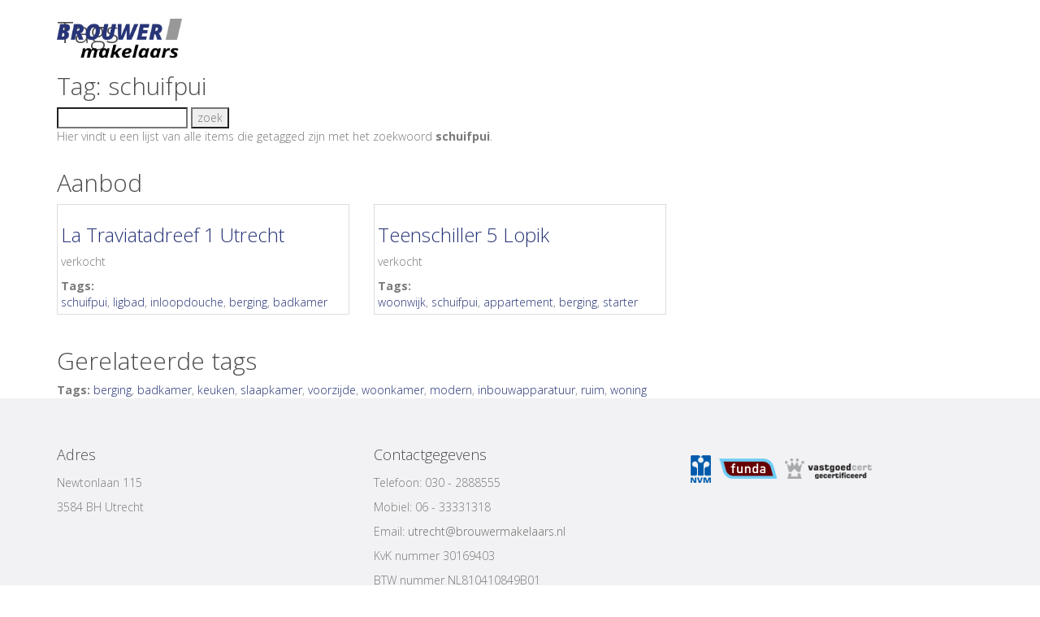

--- FILE ---
content_type: text/html; charset=utf-8
request_url: https://www.brouwermakelaars.nl/tags/schuifpui
body_size: 4639
content:
<!DOCTYPE HTML>
      
       <html lang="nl">
 <head>
             <title>Tag schuifpui - Brouwer Makelaars</title>
 
      <meta name="description" content="Hier vind u een lijst van alle items die getagged zijn met het zoekwoord schuifpui" />
 



    <meta name="author" content="Brouwer Makelaars" />
    <meta charset="windows-1252" />
    <meta http-equiv="X-UA-Compatible" content="IE=edge">
    

    

    
    
    <meta name="viewport" content="width=device-width, initial-scale=1, maximum-scale=1, user-scalable=0">
    

    

    

    

    
    
            
 
   
   
 
 <link rel="canonical" href="https://www.brouwermakelaars.nl/tags" />
 
 
 
          
 
 
 
 

    

    
  
              
  
 

	     <link rel="dns-prefetch" href="//cdnjs.cloudflare.com"> 
      <link rel="dns-prefetch" href="//maxcdn.bootstrapcdn.com">
    <link rel="dns-prefetch" href="//www.googletagmanager.com">
    <link rel="dns-prefetch" href="//connect.facebook.net">
    <link rel="dns-prefetch" href="//fonts.googleapis.com">
	<link rel="dns-prefetch" href="//use.fontawesome.com">
    <link rel="dns-prefetch" href="https://websites253.goesenroos.nl"> 

    

    
  
              
  
 

    <!-- Forms -->
        
    
    

    <!-- Forms Detail -->
    

    <!-- Forms Nieuwbouw project -->
        
    
    

    <!-- Forms Nieuwbouw type -->    
        
    
    

    
    
    

    <!-- Forms -->
        
    

    <!-- Forms Detail -->
    

    <!-- Forms Nieuwbouw project -->
        
    

    <!-- Forms Nieuwbouw type -->    
        
    

    
    

    <!-- Forms -->
    

    <!-- Forms Detail -->
    

    <!-- Forms Nieuwbouw project -->
    

    <!-- Forms Nieuwbouw type -->    
    

    

    
    <link rel="stylesheet" href="https://cdnjs.cloudflare.com/ajax/libs/twitter-bootstrap/3.3.4/css/bootstrap.min.css" integrity="sha256-8EtRe6XWoFEEhWiaPkLawAD1FkD9cbmGgEy6F46uQqU=" crossorigin="anonymous" />
    

    

    
    <link type="text/css" rel="stylesheet" href="https://websites253.goesenroos.nl/General/css/bootstrap/glyphicons.css">
    <link type="text/css" rel="stylesheet" href="https://websites253.goesenroos.nl/General/css/bootstrap/glyphicons-filetypes.css">
    <link type="text/css" rel="stylesheet" href="https://websites253.goesenroos.nl/General/css/bootstrap/glyphicons-halflings.css">
    <link type="text/css" rel="stylesheet" href="https://websites253.goesenroos.nl/General/css/bootstrap/glyphicons-social.css">
    

    

    
    <link type="text/css" rel="stylesheet" href="https://websites253.goesenroos.nl/General/css/bootstrap/default.css">
    

    

    

    

    

    

    

    


    <link type="text/css" rel="stylesheet" href="https://www.brouwermakelaars.nl/css/template.css">
    

    

    

    

    <link href="//fonts.googleapis.com/css?family=Open+Sans:300italic,400italic,600italic,700italic,800italic,300,400,600,700,800," rel="stylesheet" type="text/css">
    
        
        

    
</head>

           
    
<body class="body-tagsysteem">
       
    

  <nav class="navbar navbar-default navbar-fixed-top ">
     <div class="container">
        <div class="navbar-header">
            <a href="https://www.brouwermakelaars.nl/" class="navbar-brand">
                <img src="https://www.brouwermakelaars.nl/images/logo.png" alt="Brouwer Makelaars" class="img-responsive logo-dark">
            </a>
            <span class="visible-xs navbar-brand-menu" aria-controls="navbar" aria-expanded="false" data-target="#navbar" data-toggle="collapse">Menu</span>
            <button aria-controls="navbar" aria-expanded="false" data-target="#navbar" data-toggle="collapse" class="navbar-toggle collapsed" type="button">
                <span class="sr-only">Toggle navigation</span>
                <span class="icon-bar"></span>
                <span class="icon-bar"></span>
                <span class="icon-bar"></span>
            </button>
        </div>
        <div class="navbar-collapse collapse" id="navbar">
            <ul class="nav navbar-nav pull-right">
                <li class="first "><a href="https://www.brouwermakelaars.nl/" title="Home">Home</a></li>
                <li class="first "><a href="https://www.brouwermakelaars.nl/koopwoningen" title="Woningaanbod">Woningaanbod</a></li>
                <li class="first "><a href="https://www.brouwermakelaars.nl/een-woning-kopen" title="Aankoop">Aankoop</a></li>
                <li class="first "><a href="https://www.brouwermakelaars.nl/een-woning-verkopen" title="Verkoop">Verkoop</a></li>
                <li class="first "><a href="https://www.brouwermakelaars.nl/taxatie-aanvragen" title="Taxaties">Taxaties</a></li>
                <li class="first "><a href="https://www.brouwermakelaars.nl/contact-opnemen" title="Contact">Contact</a></li>
            </ul>
        </div>
    </div>
</nav>

 
 
<div class="article-wrap">
	<article class="article-container container">
		<div class="row">
			<div class="col-xs-12 page-box-top">
				<header class="article-header">
					<h1 class="article-title">Tags</h1>
				</header>
			</div>
			<div class="col-xs-12 page-box-main">
				<div class="article-copy">
					
					
						<div class="row"><div class="col-xs-12"><h2>Tag: schuifpui</h2>
<div class="tagform"><form action=https://www.brouwermakelaars.nl/tags method="post">
<input type="text" id="tag" name="tag" size="20">
<input type="submit" value="zoek">
</form></div><p>Hier vindt u een lijst van alle items die getagged zijn met het zoekwoord <b>schuifpui</b>.</p>
</div></div>
<div class="row"><div class="col-xs-12"><h2>Aanbod</h2></div></div><div class="row">
<div class="tag_element tag-element-object col-xs-12 col-sm-6 col-md-4"><div class="thumbnail">
<a href="https://www.brouwermakelaars.nl/la-traviatadreef-1-utrecht-93759151123b28d19643098a95c34d235162dc"><img class="tag_img img-responsive" src="//images.realworks.nl/servlets/images/media.objectmedia/210447291.jpg?portalid=4286&check=api_sha256%3a5d6a63273aa975cf2d789806487417a8e59f57434c6fe34bcfd41d8ebb90c5ad&width=1440&height=960" class="tag_img img-reponsive" alt=""></a>
<h3><a href="https://www.brouwermakelaars.nl/la-traviatadreef-1-utrecht-93759151123b28d19643098a95c34d235162dc">La Traviatadreef 1 Utrecht </a>
</h3>
<p>verkocht</p>
<div class="oz_objecttags"><b>Tags:</b> <a href="https://www.brouwermakelaars.nl/tags/schuifpui">schuifpui</a>,&nbsp;<a href="https://www.brouwermakelaars.nl/tags/ligbad">ligbad</a>,&nbsp;<a href="https://www.brouwermakelaars.nl/tags/inloopdouche">inloopdouche</a>,&nbsp;<a href="https://www.brouwermakelaars.nl/tags/berging">berging</a>,&nbsp;<a href="https://www.brouwermakelaars.nl/tags/badkamer">badkamer</a></div></div></div><div class="tag_element tag-element-object col-xs-12 col-sm-6 col-md-4"><div class="thumbnail">
<a href="https://www.brouwermakelaars.nl/teenschiller-5-lopik-937591d30747f2966e44d79bd6a2f585edc7ff"><img class="tag_img img-responsive" src="//images.realworks.nl/servlets/images/media.objectmedia/188789211.jpg?portalid=4286&check=api_sha256%3a6ce0e08f3e3b8b37dbd667a799a0e19c6fb50bed6fe8d3d160160fa8e76e7e4d&width=1440&height=960" class="tag_img img-reponsive" alt=""></a>
<h3><a href="https://www.brouwermakelaars.nl/teenschiller-5-lopik-937591d30747f2966e44d79bd6a2f585edc7ff">Teenschiller 5 Lopik </a>
</h3>
<p>verkocht</p>
<div class="oz_objecttags"><b>Tags:</b> <a href="https://www.brouwermakelaars.nl/tags/woonwijk">woonwijk</a>,&nbsp;<a href="https://www.brouwermakelaars.nl/tags/schuifpui">schuifpui</a>,&nbsp;<a href="https://www.brouwermakelaars.nl/tags/appartement">appartement</a>,&nbsp;<a href="https://www.brouwermakelaars.nl/tags/berging">berging</a>,&nbsp;<a href="https://www.brouwermakelaars.nl/tags/starter">starter</a></div></div></div></div>
<div class="row"><div class="col-xs-12"><h2>Gerelateerde tags</h2></div></div>
<div class="row"><div class="col-xs-12"><div class="oz_objecttags reltags"><b>Tags:</b> <a href="https://www.brouwermakelaars.nl/tags/berging">berging</a>,&nbsp;<a href="https://www.brouwermakelaars.nl/tags/badkamer">badkamer</a>,&nbsp;<a href="https://www.brouwermakelaars.nl/tags/keuken">keuken</a>,&nbsp;<a href="https://www.brouwermakelaars.nl/tags/slaapkamer">slaapkamer</a>,&nbsp;<a href="https://www.brouwermakelaars.nl/tags/voorzijde">voorzijde</a>,&nbsp;<a href="https://www.brouwermakelaars.nl/tags/woonkamer">woonkamer</a>,&nbsp;<a href="https://www.brouwermakelaars.nl/tags/modern">modern</a>,&nbsp;<a href="https://www.brouwermakelaars.nl/tags/inbouwapparatuur">inbouwapparatuur</a>,&nbsp;<a href="https://www.brouwermakelaars.nl/tags/ruim">ruim</a>,&nbsp;<a href="https://www.brouwermakelaars.nl/tags/woning">woning</a></div></div></div>

					
				</div>
			</div>
		</div>
	</article>
</div>

 
<footer>
    <div class="footer">
        <div class="container">
            <div class="row">
                <div class="col-xs-12 col-sm-4">
                    <h4>Adres</h4>
                    <ul class="list-unstyled">
                        <li>Newtonlaan 115</li>
                        <li>3584 BH Utrecht</li>
                    </ul>
                </div>
                <div class="col-xs-12 col-sm-4">
                    <h4>Contactgegevens</h4>
                    <ul class="list-unstyled">
                        <li>Telefoon: 030 - 2888555</li>
                        <li>Mobiel: 06 - 33331318</li>
                        <li>Email: <A HREF="mailto:utrecht@brouwermakelaars.nl">utrecht@brouwermakelaars.nl</A></li>
                        <li>KvK nummer 30169403</li>
                        <li>BTW nummer NL810410849B01</li>
                    </ul>
                </div>
            
                 <div class="col-xs-12 col-sm-4 social-icons">
                      <ul class="list-unstyled">
                           <li><a href="https://www.nvm.nl/" target="_blank" title="nvm"><img class="partners" src="https://www.brouwermakelaars.nl/images/nvm.png" alt="nvm"></a></li>
                           <li><a href="https://www.funda.nl/" target="_blank" title="funda"><img class="partners" src="https://www.brouwermakelaars.nl/images/funda.png" alt="funda"></a></li>
                           <li><a href="https://www.vastgoedcert.nl/" target="_blank" title="vastgoedcert"><img class="partners" src="https://www.brouwermakelaars.nl/images/vastgoedcert.png" alt="vastgoedcert"></a></li>
                      </ul>
                </div>
            </div>
        </div>
    </div>

    <div class="copyright-footer">
        <div class="container-fluid">
            <div class="row">
                <div class="col-xs-12 text-center">
                    	<div class="div_copyright">
		<a href="https://www.goesenroos.nl" target="_blank">Powered by Goes & Roos</a> <span>Alle rechten voorbehouden</span>
			
		<span class="footer-sitemap">| <a href="https://www.brouwermakelaars.nl/sitemap" title="Sitemap">Sitemap</a></span>		
		
		<span class="footer-privacy">| 
			<a data-toggle="modal" data-show="true" href="#" data-src="https://www.brouwermakelaars.nl/privacyverklaring" title="Privacyverklaring" data-target="#ModalPrivacy"> Privacyverklaring</a>
		</span>
		
		
	</div>	
	
                </div>
            </div>
        </div>
    </div>
</footer>


    
    
     
    
    
    <a href="#0" class="back-top hidden"><span class="glyphicons glyphicons-circle-arrow-top"></span></a>
    

    

    

    

    

    

    
    <!-- ModalBox Form -->
    <div class="modal fade" id="ModalPrivacy" role="dialog" tabindex="-1" aria-hidden="true">
        <div class="modal-dialog modal-lg">
            <div class="modal-content modal-content-extern">
                
            </div>
        </div>
    </div>
    

    
    <!-- ModalBox Form -->
    <div class="modal fade" id="ModalPrivacy" role="dialog" tabindex="-1" aria-hidden="true">
        <div class="modal-dialog modal-lg">
            <div class="modal-content modal-content-extern">
                
            </div>
        </div>
    </div>
    

    
    
    <script src="https://cdnjs.cloudflare.com/ajax/libs/jquery/1.12.4/jquery.min.js" integrity="sha256-ZosEbRLbNQzLpnKIkEdrPv7lOy9C27hHQ+Xp8a4MxAQ=" crossorigin="anonymous"></script>
    

    

    
    
    <script src="https://cdnjs.cloudflare.com/ajax/libs/jquery-migrate/1.3.0/jquery-migrate.min.js" integrity="sha256-+/QytbLYK1r6AApmPrwhgXw7uz4u9H1E65c85XWyHRo=" crossorigin="anonymous"></script>
    <script src="https://websites253.goesenroos.nl/General/js/lib/cookies/cookies.js" type="text/javascript"></script>
    

    

    <!-- SmartSelect -->
    

    

    
    
    

    <!-- Favorites -->
    

    <!-- Overzicht Google Maps -->
    
    
    <!-- Detail -->
    

    

    
    

    

        
    

    

    

    
    
    
    

    
    

    <!-- Kaart Content -->
    

    <!-- Snelzoeken -->
    

    <!-- Snelzoeken -->
    

    <!-- Special objects -->
    
    

    <!-- Special objects -->
    

    <!-- Special objects -->
    

    
    
    

    

    
    
    

    
    
    
    

    

    

    

    
    
    
    
    
        
    <script type="text/javascript" src="https://websites253.goesenroos.nl/General/js/lib/jquery/cookiewet/cookiewet-0.1.3.js"></script>
    <script type="text/javascript">
        $(document).ready(function() {
            $("body").cookiewet({header: {text:'Om u beter van dienst te zijn maakt deze website gebruik van cookies. <a style="color:#fff" data-toggle="modal" data-show="true" rel="nofollow" href="#" data-src="https://www.brouwermakelaars.nl/cookies" title="Cookies" data-target="#ModalPrivacy">Klik hier voor meer informatie</a>. ', color:'#fff', bgcolor:'#000'}});
        });
    </script>        
    
    
    
    

    
    
    
    <script src="https://cdnjs.cloudflare.com/ajax/libs/twitter-bootstrap/3.3.4/js/bootstrap.min.js" integrity="sha256-JnqDCSpf1uxft0a84S1ECr038dZJwHL2U+F9DIAOtkc=" crossorigin="anonymous"></script>
    <script src="https://websites253.goesenroos.nl/General/js/bootstrap/carousel.js" type="text/javascript"></script>
    <script src="https://websites253.goesenroos.nl/General/js/bootstrap/jquery.mobile.custom.min.js" type="text/javascript"></script>
    

    
    
    
    
    
        <script src="https://websites253.goesenroos.nl/General/js/bootstrap/grid/core.js" type="text/javascript"></script>
    
    
    
    
    
    
    

    
    
    
    
    
    
    
    
    

    
    
    
    
    
    

    
    
    
    
    
    

    

    

    

    

    

    

    

    

    

    
    

    

    

    
         
 <script type="text/javascript">
    $(window).scroll(function (){
        var $nav = $('.navbar');
        if (30 <= $(window).scrollTop() ){
            $nav.addClass('navbar-small');
        } else {
            $nav.removeClass('navbar-small');
        }
    });
</script>
 

    

    
             <div id="regcount" data-url="https://www.brouwermakelaars.nl/count.asp" rel="nofollow" data-counter="regstring=tagsysteem&amp;regcat=1&amp;regid=" class="noEdit"></div>
       
    
    
            
                
 
            <div id="regcount2" data-url="https://websites253.goesenroos.nl/General/content/counter/counter.aspx" rel="nofollow" data-counter="klantid=Brouwer&amp;id=tagsysteem&amp;type=2" class="noEdit"></div>
                 
<script defer type="text/javascript" src="https://websites253.goesenroos.nl/General/js/HModule/lib/regcount.js"></script>
    
    <noscript>
        Deze pagina vereist javascript om goed te functioneren.
    </noscript>
</body>
</html>

--- FILE ---
content_type: text/css
request_url: https://www.brouwermakelaars.nl/css/template.css
body_size: 3948
content:
/*
  * Copyright 2015 - WSD
  * Version 1.0.0
  * Latest update: 21-12-2015
*/

/* Default */
body {
	font-family: 'Open Sans', sans-serif;
	font-size: 14px;
	color: #7a7a7a;
	font-weight: 300;
}

h1,
h2,
h3,
h4,
h5,
h6 	{
	font-family: 'Open Sans', sans-serif;
	font-weight: 300;
	color: #4c4c4e;
}

/* Fix Navigation */
.objects-title {
	padding-top: 80px;
}

/* Open House Announcement */
.open-house-announcement {
	display: none;
}

/* Navigation */
.navbar-default {
	background: transparent;
	border-bottom: 0;
}

.navbar-brand {
	margin-right: 100px;
	max-width: 140px;
}

.navbar-nav {
    margin: 40px 0;
}

.navbar-default .navbar-nav > li {
	margin-right: 5px;
}

.navbar-default .navbar-nav > li > a {
	padding-top: 10px;
	padding-bottom: 10px;
	border-radius: 4px;
	color: #fff;
}

.navbar-default .navbar-nav > li > a:hover,
.navbar-default .navbar-nav > li > a:focus,
.navbar-default .navbar-nav > .active > a,
.navbar-default .navbar-nav > .active > a:focus,
.navbar-default .navbar-nav > .active > a:hover,
.navbar-default .navbar-nav > .open > a,
.navbar-default .navbar-nav > .open > a:focus,
.navbar-default .navbar-nav > .open > a:hover {
	background: rgba(0, 0, 0, 0.3);
	color: #fff;
}
.content .article-content h1 {
	padding-bottom: 10%;
}

.logo-dark {
	max-width: 154px;
    margin-top: 8px;
}
.navbar-nav > li > .dropdown-menu {
	background-color: transparent;
	border: 0;
	box-shadow: 0 0 0 rgba(0, 0, 0, 0);
}

.navbar-default .dropdown-menu > li {
	padding-left: 0;
}

.navbar-default .dropdown-menu > li > a {
	padding-top: 10px;
	padding-bottom: 10px;
	background: rgba(0, 0, 0, 0.3);
	border-radius: 4px;
	color: #fff;
}

.navbar-default .dropdown-menu > li > a:hover,
.navbar-default .dropdown-menu > li > a:focus {
	background-color: #ee8522;
}

.navbar-default .navbar-brand-menu {
	padding: 15px 20px;
	color: #4c4c4e;
	text-transform: uppercase;
	float: left;
}

.navbar-default .navbar-toggle {
	border-color: #4c4c4e;
}

.navbar-default .navbar-toggle:hover,
.navbar-default .navbar-toggle:focus {
	background-color: #273476;
    border-color: #273476;
}

.navbar-default .navbar-toggle .icon-bar {
	background-color: #4c4c4e;
}

.navbar-default .navbar-toggle:hover .icon-bar,
.navbar-default .navbar-toggle:focus .icon-bar {
	background-color: #fff;
}

.navbar-small {
	background-color: #fff;
	box-shadow: 0 2px 5px rgba(0, 0, 0, 0.1);
}

.navbar-small .navbar-brand {
	padding-top: 5px;
	padding-bottom: 5px;
	max-width: 100px;
}

.navbar-small .navbar-nav {
	margin: 18px 0;
}

.navbar-small .navbar-nav > li > a {
	color: #4c4c4e;
}
.body-detailpagina {   
    padding-top: 76px;
}
.navbar-fixed-bottom .navbar-collapse {
	max-height: none;
}

/* Slider */
.slider {
	min-height: 350px;
	margin-bottom: 30px;
	padding-top: 200px;
	background: url(../images/slider1.jpg) no-repeat center -300px;
}

.body-home .slider {
	min-height: 800px;
	padding-top: 300px;
	background: url(../images/slider.jpg) no-repeat center center;
	-webkit-background-size: cover;
	-moz-background-size: cover;
	-o-background-size: cover;
	background-size: cover;
}


.slider h1 {
	font-size: 55px;
	color: #fff;
	font-weight: 800;
}

.slider h2 {
	font-size: 35px;
	color: #fff;
	font-weight: 400;
}

.slider .btn-slider {
	margin-top: 60px;
	padding: 15px 20px;
	background-color: #273477;
    border-color: #273477;
	color: #fff;
	font-size: 17px;
}

.typed-cursor{
	opacity: 1;
    -webkit-animation: blink 0.7s infinite;
    -moz-animation: blink 0.7s infinite;
    animation: blink 0.7s infinite;
}

@keyframes blink{
    0% { opacity:1; }
    50% { opacity:0; }
    100% { opacity:1; }
}
@-webkit-keyframes blink{
    0% { opacity:1; }
    50% { opacity:0; }
    100% { opacity:1; }
}
@-moz-keyframes blink{
    0% { opacity:1; }
    50% { opacity:0; }
    100% { opacity:1; }
}

.slider-form h1 {
	margin-top: 0;
	font-size: 55px;
	font-weight: 800;
	color: #fff;
}

.slider-form h2 {
	margin-top: 10px;
	font-size: 30px;
	color: #FFFFFF;
	font-weight: 300;
}

.slider-stats {
	position: absolute;
	bottom: 0;
	right: 0;
}

.slider-stats h3 {
	margin-top: 0;
	margin-bottom: 0;
	color: #fff;
	font-weight: bold;
}

.slider-stats h4 {
	margin-top: 0;
	margin-bottom: 0;
	font-size: 15px;
	color: #fff;
	font-weight: bold;
	text-transform: uppercase;
}

.slider-stats .count {
	margin-top: 10px;
	margin-bottom: 10px;
	line-height: 35px;
	font-size: 50px;
	color: #fff;
	font-weight: bold;
}

.slider-stats span {
	color: #fff;
}

.slider-stats .stat {
	position: relative;
	float: left;
}

.slider-stats .stat-1 {
	margin-right: 20px;
	float: left;
}

.slider-stats .graphic {
	min-height: 150px;
}

.slider-stats .graphic div {
	width: 60px;
	position: absolute;
	bottom: 98px;
    background-color: #273477;
    
}

/* Information */
.information {
	padding-top: 50px;
	padding-bottom: 50px;
}

.information h1 {
	margin-top: 0;
	font-size: 55px;
	font-weight: 800;
}

.information h2 {
	margin-top: 0;
	margin-bottom: 50px;
	color: #273477;
}

.information p {
	line-height: 30px;
}

/* Banner */
.banner {
	padding-top: 50px;
	padding-bottom: 50px;
	background-color: #252526;
}

.banner h3 {
	margin-top: 0;
	margin-bottom: 0;
	color: #fff;
	font-weight: 600;
}

.banner h3 span {
	color: #FFF;
}

/* Tricker */
.tricker {
	padding-top: 70px;
	padding-bottom: 70px;
	background: url(../images/tricker.jpg) no-repeat center center;
	-webkit-background-size: cover;
	-moz-background-size: cover;
	-o-background-size: cover;
	background-size: cover;
}

.tricker h3 {
	margin-top: 0;
	margin-bottom: 50px;
	font-size: 55px;
	color: #fff;
}

.tricker p {
	line-height: 30px;
	color: #fff;
}

.tricker .btn-tricker {
	margin-top: 40px;
	padding: 15px 20px;
	background-color: #273476;
    border-color: #273477;
	color: #fff;
	font-size: 17px;
}

/* Reactions */
.reactions {
	padding-top: 70px;
	padding-bottom: 70px;
	background: url(../images/reactions.jpg) no-repeat center center;
	-webkit-background-size: cover;
	-moz-background-size: cover;
	-o-background-size: cover;
	background-size: cover;
}

.reactions h3 {
	margin-top: 0;
	margin-bottom: 50px;
	font-size: 55px;
	color: #fff;
}

.reactions p {
	line-height: 30px;
	color: #fff;
}

.reactions .btn-reactions {
	margin-top: 40px;
	padding: 15px 20px;
	background-color: #ee8522;
	border-color: #ee8522;
	color: #fff;
	font-size: 17px;
}

/* New Objects */
.new-objects {
	padding-top: 50px;
	padding-bottom: 20px;
}

.new-objects h2 {
	margin-top: 0;
	font-size: 55px;
	font-weight: 800;
}

.new-objects h3 {
	margin-top: 0;
	margin-bottom: 50px;
	color: #273476;
}

.spec-object-item {
	min-height: 500px;
	margin-bottom: 30px;
	background-color: #f3f3f3;
}

.spec_img_container {
	margin-bottom: 20px;
}

.spec_img_container img {
	width: 100%;
	min-height: 245px;
	max-height: 245px;
}

.spec_plaats {
	margin-bottom: 20px;
	padding-left: 20px;
	padding-right: 20px;
	padding-bottom: 10px;
	background: url(../images/line.png) no-repeat 20px bottom;
	font-size: 25px;
	color: #383838;
	text-transform: uppercase;
	font-weight: 300;
}

.spec_adres {
	margin-bottom: 20px;
	padding-left: 20px;
	padding-right: 20px;
	font-weight: 600;
	text-transform: uppercase;
}

.spec_prijs {
	padding-bottom: 20px;
	padding-left: 20px;
	padding-right: 20px;
	color: #273476;
	font-weight: 600;
}

.spec_tekst {
	margin-bottom: 20px;
	padding-left: 20px;
	padding-right: 20px;
}

/* Content */
.content {
	padding-bottom: 50px;
}

.content p,
.content li {
	line-height: 30px;
}

.content h1 {
    margin-top: -139px;
    font-size: 55px;
    font-weight: 800;
    color: #fff;
    padding-bottom: 67px;
}

.content h2 {
	margin-top: 0;
	margin-bottom: 100px;
	color: #ee8522;
}

.content h3 {
	margin-top: 30px;
	margin-bottom: 30px;
	color: #ee8522;
}

.content .btn-more {
	margin-top: 40px;
	padding: 15px 20px;
	background-color: #ee8522;
	border-color: #ee8522;
	color: #fff;
	font-size: 17px;
}

.content .btn-more:hover {
	background-color: #085495;
	border-color: #085495;
	color: #fff;
}

.content .article-keywords {
	display: none;
}

.content .article-header {
	margin-bottom: 0;
}

.content .article-copy {
	margin-bottom: 0;
}

/* Forms */
.form p,
.form li {
	line-height: 30px;
}

.form h2 {
	margin-top: 0;
	margin-bottom: 100px;
	color: #ee8522;
}

.form h3 {
	margin-top: 30px;
	margin-bottom: 30px;
	color: #273477;
    font-weight: bolder;
}


/* Footer */
.footer {
	padding-top: 50px;
	padding-bottom: 50px;
	background-color: #f2f2f4;
}

.footer p,
.footer li {
	line-height: 30px;
}

.footer a {
	color: #6d6969;
}

.footer .social-icons li {
	margin-right: 10px;
	float: left;
}

.social-icons:hover {
	opacity: 0.7;
}

.footer .logos li {
	margin-right: 20px;
	float: left;
}

.partners {
	margin-top: 20px;
}

/* Copyright */
.copyright-footer {
	padding-top: 20px;
	padding-bottom: 20px;
	font-size: 11px;
	color: #cdcdcd;
}

.copyright-footer a {
	color: #cdcdcd;
}



/* Objects */
.objects-title {
  border-bottom: 0;
  clear: both;
}

.objects-title h1 {
    font-size: 20px;
    text-transform: uppercase;
    letter-spacing: 3.5px;
}

.objects-filters {
    background-color: #e1e1e1;
    border-color: #fff;
}

.objects-filters .filter-dropdown,
.objects-filters .filter-input {
    min-height: 37px;
    padding-top: 10px;
    padding-bottom: 10px;
    border: 0;
    font-size: 12px;
}

.objects-filters .dropdown-menu {
    border: 0;
    font-size: 12px;
}

.objects-filters .ssFilterSubmit,
.objects-filters .ssFilterReset {
    min-height: 37px;
    padding-top: 9px;
    padding-bottom: 9px;
    border: 0;
}

.btn-extensive,
.btn-extensive:hover,
.btn-extensive:focus {
    background-color: #fff;
    border-color: #fff;
    font-size: 12px;
    color: #252525;
}

.extensive-items {
    background-color: #fff;
    border-color: #fff;
}

.layout-edit {
    background-color: #fff;
    border-bottom: 0;
}

.layout-edit .layout-options {
    display: none;
}

.layout-edit .filter-dropdown {
    min-height: 37px;
    padding-top: 10px;
    padding-bottom: 10px;
    border: 0;
    font-size: 12px;
}

.layout-edit .dropdown-menu {
    border: 0;
    font-size: 12px;
}

.search-criteria {
    background-color: #fff;
}

.objects {
    padding: 0;
    background-color: #fff;
}

.objects .container-fluid {
    padding-left: 0;
    padding-right: 0;
}

.object {
    margin-bottom: 0;
    padding-left: 0;
    padding-right: 0;
    background-color: #fff;
}

.object:nth-child(4n+3) {  
    background-color: #f8f8f8;
}

.object .row {
    margin-left: 0;
    margin-right: 0;
}

.object .object-picture {
    padding-left: 0;
    padding-right: 0;
}

.object .object-picture .thumbnail {
    padding: 0;
    background-color: #291c5c;
    border: 0;
}

.object .object-picture .thumbnail img {
    width: 100%;
    min-height: 276px;
    max-height: 276px;
    padding: 0;
    border: 0;
}

.object .object-picture .thumbnail:hover img {
    width: 100%;
    min-height: 276px;
    max-height: 276px;
    padding: 0;
    border: 0;
}

.picture a:focus .object-icon,
.picture a:hover .object-icon {
    background: none;
}

.object .object-picture .status {
    left: -5px;
}

.object .object-picture .status.status-open-house {
    left: auto;
}

.picture a .object-icon .object-icon-inside {
    font-size: 15px;
}

.object .object-extra-text {
    display: none;
}

.object .object-adres {
    padding-top: 20px;
}

.object .object-adres h4 {
    min-height: 30px;
    font-size: 14px;
    color: #8d8d8d;
}

.object .object-adres a:hover {
    text-decoration: none;
}

.object .price {
    min-height: 30px;
}

.object .element_prijs1 {
    display: none;
}

.object .element_prijs2 {
    margin-bottom: 0;
    font-size: 20px;
    color: #291c5b;
    font-weight: bold;
    text-transform: uppercase;
    letter-spacing: 3.5px;
}

.object .options {
    position: absolute;
    bottom: 12px;
    right: 10px;
}

.object .options .btn-option {
    background-color: transparent;
    border: 0;
}

.object .options .btn-tour {
    display: none;
}

.object .object-features,
.object .object-description,
.object .object-tags,
.object .object-view,
.object .huurContainer,
.object .status-text {
    display: none;
}

.extra-info,
.copyright {
    background-color: #fff;
    font-size: 11px;
    color: #e1e1e1;
}

.extra-info a,
.copyright a {
    color: #e1e1e1;
}

.extra-info {
    padding-top: 20px;
    padding-bottom: 10px;
}

.copyright {
    padding-bottom: 20px;
}

/* Colors */
a {
	color: #273477;
}

a:hover,
a:focus {
	color: #273477;
	text-decoration: underline;
}

.dropdown-menu > .active > a,
.dropdown-menu > .active > a:focus,
.dropdown-menu > .active > a:hover,
.btn-list-active,
.btn-grid-active,
.btn-grid-small-active,
.btn-maps-active,
.btn-description-active,
.btn-features-active,
.ozdropdown > li:hover,
.suggest > li:hover,
.suggest .selected,
.btn-search,
.ssFilterSubmit,
.FavorietlinkOn,
.label,
.btn-sent,
.header-cookie-wet .button-cookie-wet,
.btn-open-house-objects {
	background-color: #273476;
}

.btn-list-active,
.btn-grid-active,
.btn-grid-small-active,
.btn-maps-active,
.btn-description-active,
.btn-features-active,
.FavorietlinkOn,
.ssFilterSubmit,
.btn-sent,
.btn-open-house-objects {
	border-color: #273476
}

.back-top:hover, .back-top:focus {
    color: rgb(76, 76, 78);
}

.btn-list-active,
.btn-grid-active,
.btn-grid-small-active,
.btn-maps-active,
.btn-description-active,
.btn-features-active,
.FavorietlinkOn,
.suggest .selected a,
.ozdropdown > li:hover,
.ozdropdown > li:hover span,
.suggest > li:hover a {
	color: #fff;
}

.back-top,
.object-title .btn-prev:hover,
.object-title .btn-next:hover,
.list-item-favorites:hover {
	color: #273476;
}

.btn-search {
	border-color: #ee8522;
}

.object-detail {
	background-color: #fafafa;
}

/* Tooltip */
.tooltip-inner {
	background-color: #ee8522;
}

.tooltip.top .tooltip-arrow {
	border-top-color: #ee8522;
}

.tooltip.bottom .tooltip-arrow {
	border-bottom-color: #ee8522;
}

.tooltip.left .tooltip-arrow {
	border-left-color: #ee8522;
}

.tooltip.right .tooltip-arrow {
	border-right-color: #ee8522;
}

/* Remove Radius */
* {
  -webkit-border-radius: 0 !important;
     -moz-border-radius: 0 !important;
          border-radius: 0 !important;
}







/* Mobile Edit */
/* Extra Small Devices, .visible-xs-* */
@media (max-width: 767px) {
	
	/* Navigation */
	.navbar-header {
		background-color: #fff;
	}

	.navbar-brand {
		width: 100%;
		max-width: none;
		height: auto;
		float: none;
		display: block;
	}

	.navbar-brand img {
		max-width: 150px;
		margin: 0 auto;
	}

	.navbar-nav {
		margin: 0;
		float: none!important;
	}

	.navbar-default .navbar-collapse {
		background-color: #fff;
	}

	.navbar-default .navbar-nav > li > a {
		padding-left: 4px;
		padding-right: 4px;
		color: #4c4c4e;
	}

	.navbar-default .navbar-nav > li > a:hover,
	.navbar-default .navbar-nav > li > a:focus,
	.navbar-default .navbar-nav > .active > a,
	.navbar-default .navbar-nav > .active > a:focus,
	.navbar-default .navbar-nav > .active > a:hover,
	.navbar-default .navbar-nav > .open > a,
	.navbar-default .navbar-nav > .open > a:focus,
	.navbar-default .navbar-nav > .open > a:hover {
		background-color: transparent;
		color: #273477;
    	font-weight: bolder;
    	}

	.navbar-small .navbar-brand {
		max-width: none;
		padding-top: 15px;
		padding-bottom: 15px;
		display: none;
	}

	.navbar-small .navbar-nav {
		margin: 18px 0;
	}

	.navbar-small .navbar-nav > li > a {
		color: #4c4c4e;
	}
    
	/* Slider */
	.slider h2 {
		min-height: 85px;
	}

	.slider .btn-slider {
		padding-left: 10px;
		padding-right: 10px;
		font-size: 16px;
	}

	.content h1 {
   		margin-top: -139px;
    	font-size: 41px;
    	font-weight: 800;
    	color: #fff;
    	padding-bottom: 67px;
    }

	/* Tricker */
	.tricker h3 {
		font-size: 45px;
	}

	.tricker .btn-tricker {
		padding-left: 10px;
		padding-right: 10px;
		font-size: 16px;
	}

	/* New Objects */
	.spec-object-item {
	    min-height: 430px;
	}

	.spec_img_container img {
	    max-height: none;
	    min-height: 10px;
	}
}

/* Small Devices, .visible-sm-* */
@media (min-width: 768px) and (max-width: 991px) {

	/* Navigation */
	.navbar-brand {
		margin-right: 25px;
	}

	/* New Objects */
	.spec-object-item {
	    min-height: 440px;
	}

	.spec_img_container img {
		min-height: 165px;
		max-height: 165px;
	}

}

/* Medium Devices, .visible-md-* */
@media (min-width: 992px) and (max-width: 1199px) {
	
	/* New Objects */
	.spec_img_container img {
		min-height: 225px;
		max-height: 225px;
	}
}

/* Large Devices, .visible-lg-* */
@media (min-width: 1200px) {

}



.body-woningaanbod .navbar {
	display: none;
} 